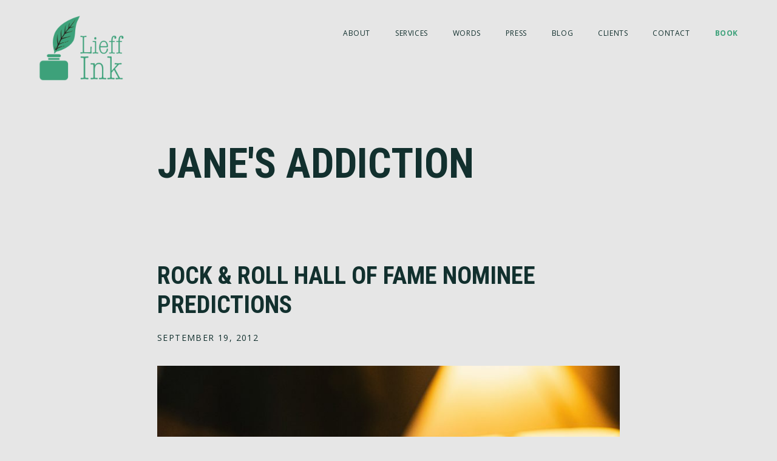

--- FILE ---
content_type: text/html; charset=utf-8
request_url: https://www.google.com/recaptcha/api2/anchor?ar=1&k=6LfzbN4UAAAAAFcB0ba3WTvmvBkUHzRmYhe8LQZ1&co=aHR0cHM6Ly9sYXVyYWxpZWZmLmNvbTo0NDM.&hl=en&v=PoyoqOPhxBO7pBk68S4YbpHZ&theme=light&size=normal&anchor-ms=20000&execute-ms=30000&cb=wh3yfutv5t4h
body_size: 49644
content:
<!DOCTYPE HTML><html dir="ltr" lang="en"><head><meta http-equiv="Content-Type" content="text/html; charset=UTF-8">
<meta http-equiv="X-UA-Compatible" content="IE=edge">
<title>reCAPTCHA</title>
<style type="text/css">
/* cyrillic-ext */
@font-face {
  font-family: 'Roboto';
  font-style: normal;
  font-weight: 400;
  font-stretch: 100%;
  src: url(//fonts.gstatic.com/s/roboto/v48/KFO7CnqEu92Fr1ME7kSn66aGLdTylUAMa3GUBHMdazTgWw.woff2) format('woff2');
  unicode-range: U+0460-052F, U+1C80-1C8A, U+20B4, U+2DE0-2DFF, U+A640-A69F, U+FE2E-FE2F;
}
/* cyrillic */
@font-face {
  font-family: 'Roboto';
  font-style: normal;
  font-weight: 400;
  font-stretch: 100%;
  src: url(//fonts.gstatic.com/s/roboto/v48/KFO7CnqEu92Fr1ME7kSn66aGLdTylUAMa3iUBHMdazTgWw.woff2) format('woff2');
  unicode-range: U+0301, U+0400-045F, U+0490-0491, U+04B0-04B1, U+2116;
}
/* greek-ext */
@font-face {
  font-family: 'Roboto';
  font-style: normal;
  font-weight: 400;
  font-stretch: 100%;
  src: url(//fonts.gstatic.com/s/roboto/v48/KFO7CnqEu92Fr1ME7kSn66aGLdTylUAMa3CUBHMdazTgWw.woff2) format('woff2');
  unicode-range: U+1F00-1FFF;
}
/* greek */
@font-face {
  font-family: 'Roboto';
  font-style: normal;
  font-weight: 400;
  font-stretch: 100%;
  src: url(//fonts.gstatic.com/s/roboto/v48/KFO7CnqEu92Fr1ME7kSn66aGLdTylUAMa3-UBHMdazTgWw.woff2) format('woff2');
  unicode-range: U+0370-0377, U+037A-037F, U+0384-038A, U+038C, U+038E-03A1, U+03A3-03FF;
}
/* math */
@font-face {
  font-family: 'Roboto';
  font-style: normal;
  font-weight: 400;
  font-stretch: 100%;
  src: url(//fonts.gstatic.com/s/roboto/v48/KFO7CnqEu92Fr1ME7kSn66aGLdTylUAMawCUBHMdazTgWw.woff2) format('woff2');
  unicode-range: U+0302-0303, U+0305, U+0307-0308, U+0310, U+0312, U+0315, U+031A, U+0326-0327, U+032C, U+032F-0330, U+0332-0333, U+0338, U+033A, U+0346, U+034D, U+0391-03A1, U+03A3-03A9, U+03B1-03C9, U+03D1, U+03D5-03D6, U+03F0-03F1, U+03F4-03F5, U+2016-2017, U+2034-2038, U+203C, U+2040, U+2043, U+2047, U+2050, U+2057, U+205F, U+2070-2071, U+2074-208E, U+2090-209C, U+20D0-20DC, U+20E1, U+20E5-20EF, U+2100-2112, U+2114-2115, U+2117-2121, U+2123-214F, U+2190, U+2192, U+2194-21AE, U+21B0-21E5, U+21F1-21F2, U+21F4-2211, U+2213-2214, U+2216-22FF, U+2308-230B, U+2310, U+2319, U+231C-2321, U+2336-237A, U+237C, U+2395, U+239B-23B7, U+23D0, U+23DC-23E1, U+2474-2475, U+25AF, U+25B3, U+25B7, U+25BD, U+25C1, U+25CA, U+25CC, U+25FB, U+266D-266F, U+27C0-27FF, U+2900-2AFF, U+2B0E-2B11, U+2B30-2B4C, U+2BFE, U+3030, U+FF5B, U+FF5D, U+1D400-1D7FF, U+1EE00-1EEFF;
}
/* symbols */
@font-face {
  font-family: 'Roboto';
  font-style: normal;
  font-weight: 400;
  font-stretch: 100%;
  src: url(//fonts.gstatic.com/s/roboto/v48/KFO7CnqEu92Fr1ME7kSn66aGLdTylUAMaxKUBHMdazTgWw.woff2) format('woff2');
  unicode-range: U+0001-000C, U+000E-001F, U+007F-009F, U+20DD-20E0, U+20E2-20E4, U+2150-218F, U+2190, U+2192, U+2194-2199, U+21AF, U+21E6-21F0, U+21F3, U+2218-2219, U+2299, U+22C4-22C6, U+2300-243F, U+2440-244A, U+2460-24FF, U+25A0-27BF, U+2800-28FF, U+2921-2922, U+2981, U+29BF, U+29EB, U+2B00-2BFF, U+4DC0-4DFF, U+FFF9-FFFB, U+10140-1018E, U+10190-1019C, U+101A0, U+101D0-101FD, U+102E0-102FB, U+10E60-10E7E, U+1D2C0-1D2D3, U+1D2E0-1D37F, U+1F000-1F0FF, U+1F100-1F1AD, U+1F1E6-1F1FF, U+1F30D-1F30F, U+1F315, U+1F31C, U+1F31E, U+1F320-1F32C, U+1F336, U+1F378, U+1F37D, U+1F382, U+1F393-1F39F, U+1F3A7-1F3A8, U+1F3AC-1F3AF, U+1F3C2, U+1F3C4-1F3C6, U+1F3CA-1F3CE, U+1F3D4-1F3E0, U+1F3ED, U+1F3F1-1F3F3, U+1F3F5-1F3F7, U+1F408, U+1F415, U+1F41F, U+1F426, U+1F43F, U+1F441-1F442, U+1F444, U+1F446-1F449, U+1F44C-1F44E, U+1F453, U+1F46A, U+1F47D, U+1F4A3, U+1F4B0, U+1F4B3, U+1F4B9, U+1F4BB, U+1F4BF, U+1F4C8-1F4CB, U+1F4D6, U+1F4DA, U+1F4DF, U+1F4E3-1F4E6, U+1F4EA-1F4ED, U+1F4F7, U+1F4F9-1F4FB, U+1F4FD-1F4FE, U+1F503, U+1F507-1F50B, U+1F50D, U+1F512-1F513, U+1F53E-1F54A, U+1F54F-1F5FA, U+1F610, U+1F650-1F67F, U+1F687, U+1F68D, U+1F691, U+1F694, U+1F698, U+1F6AD, U+1F6B2, U+1F6B9-1F6BA, U+1F6BC, U+1F6C6-1F6CF, U+1F6D3-1F6D7, U+1F6E0-1F6EA, U+1F6F0-1F6F3, U+1F6F7-1F6FC, U+1F700-1F7FF, U+1F800-1F80B, U+1F810-1F847, U+1F850-1F859, U+1F860-1F887, U+1F890-1F8AD, U+1F8B0-1F8BB, U+1F8C0-1F8C1, U+1F900-1F90B, U+1F93B, U+1F946, U+1F984, U+1F996, U+1F9E9, U+1FA00-1FA6F, U+1FA70-1FA7C, U+1FA80-1FA89, U+1FA8F-1FAC6, U+1FACE-1FADC, U+1FADF-1FAE9, U+1FAF0-1FAF8, U+1FB00-1FBFF;
}
/* vietnamese */
@font-face {
  font-family: 'Roboto';
  font-style: normal;
  font-weight: 400;
  font-stretch: 100%;
  src: url(//fonts.gstatic.com/s/roboto/v48/KFO7CnqEu92Fr1ME7kSn66aGLdTylUAMa3OUBHMdazTgWw.woff2) format('woff2');
  unicode-range: U+0102-0103, U+0110-0111, U+0128-0129, U+0168-0169, U+01A0-01A1, U+01AF-01B0, U+0300-0301, U+0303-0304, U+0308-0309, U+0323, U+0329, U+1EA0-1EF9, U+20AB;
}
/* latin-ext */
@font-face {
  font-family: 'Roboto';
  font-style: normal;
  font-weight: 400;
  font-stretch: 100%;
  src: url(//fonts.gstatic.com/s/roboto/v48/KFO7CnqEu92Fr1ME7kSn66aGLdTylUAMa3KUBHMdazTgWw.woff2) format('woff2');
  unicode-range: U+0100-02BA, U+02BD-02C5, U+02C7-02CC, U+02CE-02D7, U+02DD-02FF, U+0304, U+0308, U+0329, U+1D00-1DBF, U+1E00-1E9F, U+1EF2-1EFF, U+2020, U+20A0-20AB, U+20AD-20C0, U+2113, U+2C60-2C7F, U+A720-A7FF;
}
/* latin */
@font-face {
  font-family: 'Roboto';
  font-style: normal;
  font-weight: 400;
  font-stretch: 100%;
  src: url(//fonts.gstatic.com/s/roboto/v48/KFO7CnqEu92Fr1ME7kSn66aGLdTylUAMa3yUBHMdazQ.woff2) format('woff2');
  unicode-range: U+0000-00FF, U+0131, U+0152-0153, U+02BB-02BC, U+02C6, U+02DA, U+02DC, U+0304, U+0308, U+0329, U+2000-206F, U+20AC, U+2122, U+2191, U+2193, U+2212, U+2215, U+FEFF, U+FFFD;
}
/* cyrillic-ext */
@font-face {
  font-family: 'Roboto';
  font-style: normal;
  font-weight: 500;
  font-stretch: 100%;
  src: url(//fonts.gstatic.com/s/roboto/v48/KFO7CnqEu92Fr1ME7kSn66aGLdTylUAMa3GUBHMdazTgWw.woff2) format('woff2');
  unicode-range: U+0460-052F, U+1C80-1C8A, U+20B4, U+2DE0-2DFF, U+A640-A69F, U+FE2E-FE2F;
}
/* cyrillic */
@font-face {
  font-family: 'Roboto';
  font-style: normal;
  font-weight: 500;
  font-stretch: 100%;
  src: url(//fonts.gstatic.com/s/roboto/v48/KFO7CnqEu92Fr1ME7kSn66aGLdTylUAMa3iUBHMdazTgWw.woff2) format('woff2');
  unicode-range: U+0301, U+0400-045F, U+0490-0491, U+04B0-04B1, U+2116;
}
/* greek-ext */
@font-face {
  font-family: 'Roboto';
  font-style: normal;
  font-weight: 500;
  font-stretch: 100%;
  src: url(//fonts.gstatic.com/s/roboto/v48/KFO7CnqEu92Fr1ME7kSn66aGLdTylUAMa3CUBHMdazTgWw.woff2) format('woff2');
  unicode-range: U+1F00-1FFF;
}
/* greek */
@font-face {
  font-family: 'Roboto';
  font-style: normal;
  font-weight: 500;
  font-stretch: 100%;
  src: url(//fonts.gstatic.com/s/roboto/v48/KFO7CnqEu92Fr1ME7kSn66aGLdTylUAMa3-UBHMdazTgWw.woff2) format('woff2');
  unicode-range: U+0370-0377, U+037A-037F, U+0384-038A, U+038C, U+038E-03A1, U+03A3-03FF;
}
/* math */
@font-face {
  font-family: 'Roboto';
  font-style: normal;
  font-weight: 500;
  font-stretch: 100%;
  src: url(//fonts.gstatic.com/s/roboto/v48/KFO7CnqEu92Fr1ME7kSn66aGLdTylUAMawCUBHMdazTgWw.woff2) format('woff2');
  unicode-range: U+0302-0303, U+0305, U+0307-0308, U+0310, U+0312, U+0315, U+031A, U+0326-0327, U+032C, U+032F-0330, U+0332-0333, U+0338, U+033A, U+0346, U+034D, U+0391-03A1, U+03A3-03A9, U+03B1-03C9, U+03D1, U+03D5-03D6, U+03F0-03F1, U+03F4-03F5, U+2016-2017, U+2034-2038, U+203C, U+2040, U+2043, U+2047, U+2050, U+2057, U+205F, U+2070-2071, U+2074-208E, U+2090-209C, U+20D0-20DC, U+20E1, U+20E5-20EF, U+2100-2112, U+2114-2115, U+2117-2121, U+2123-214F, U+2190, U+2192, U+2194-21AE, U+21B0-21E5, U+21F1-21F2, U+21F4-2211, U+2213-2214, U+2216-22FF, U+2308-230B, U+2310, U+2319, U+231C-2321, U+2336-237A, U+237C, U+2395, U+239B-23B7, U+23D0, U+23DC-23E1, U+2474-2475, U+25AF, U+25B3, U+25B7, U+25BD, U+25C1, U+25CA, U+25CC, U+25FB, U+266D-266F, U+27C0-27FF, U+2900-2AFF, U+2B0E-2B11, U+2B30-2B4C, U+2BFE, U+3030, U+FF5B, U+FF5D, U+1D400-1D7FF, U+1EE00-1EEFF;
}
/* symbols */
@font-face {
  font-family: 'Roboto';
  font-style: normal;
  font-weight: 500;
  font-stretch: 100%;
  src: url(//fonts.gstatic.com/s/roboto/v48/KFO7CnqEu92Fr1ME7kSn66aGLdTylUAMaxKUBHMdazTgWw.woff2) format('woff2');
  unicode-range: U+0001-000C, U+000E-001F, U+007F-009F, U+20DD-20E0, U+20E2-20E4, U+2150-218F, U+2190, U+2192, U+2194-2199, U+21AF, U+21E6-21F0, U+21F3, U+2218-2219, U+2299, U+22C4-22C6, U+2300-243F, U+2440-244A, U+2460-24FF, U+25A0-27BF, U+2800-28FF, U+2921-2922, U+2981, U+29BF, U+29EB, U+2B00-2BFF, U+4DC0-4DFF, U+FFF9-FFFB, U+10140-1018E, U+10190-1019C, U+101A0, U+101D0-101FD, U+102E0-102FB, U+10E60-10E7E, U+1D2C0-1D2D3, U+1D2E0-1D37F, U+1F000-1F0FF, U+1F100-1F1AD, U+1F1E6-1F1FF, U+1F30D-1F30F, U+1F315, U+1F31C, U+1F31E, U+1F320-1F32C, U+1F336, U+1F378, U+1F37D, U+1F382, U+1F393-1F39F, U+1F3A7-1F3A8, U+1F3AC-1F3AF, U+1F3C2, U+1F3C4-1F3C6, U+1F3CA-1F3CE, U+1F3D4-1F3E0, U+1F3ED, U+1F3F1-1F3F3, U+1F3F5-1F3F7, U+1F408, U+1F415, U+1F41F, U+1F426, U+1F43F, U+1F441-1F442, U+1F444, U+1F446-1F449, U+1F44C-1F44E, U+1F453, U+1F46A, U+1F47D, U+1F4A3, U+1F4B0, U+1F4B3, U+1F4B9, U+1F4BB, U+1F4BF, U+1F4C8-1F4CB, U+1F4D6, U+1F4DA, U+1F4DF, U+1F4E3-1F4E6, U+1F4EA-1F4ED, U+1F4F7, U+1F4F9-1F4FB, U+1F4FD-1F4FE, U+1F503, U+1F507-1F50B, U+1F50D, U+1F512-1F513, U+1F53E-1F54A, U+1F54F-1F5FA, U+1F610, U+1F650-1F67F, U+1F687, U+1F68D, U+1F691, U+1F694, U+1F698, U+1F6AD, U+1F6B2, U+1F6B9-1F6BA, U+1F6BC, U+1F6C6-1F6CF, U+1F6D3-1F6D7, U+1F6E0-1F6EA, U+1F6F0-1F6F3, U+1F6F7-1F6FC, U+1F700-1F7FF, U+1F800-1F80B, U+1F810-1F847, U+1F850-1F859, U+1F860-1F887, U+1F890-1F8AD, U+1F8B0-1F8BB, U+1F8C0-1F8C1, U+1F900-1F90B, U+1F93B, U+1F946, U+1F984, U+1F996, U+1F9E9, U+1FA00-1FA6F, U+1FA70-1FA7C, U+1FA80-1FA89, U+1FA8F-1FAC6, U+1FACE-1FADC, U+1FADF-1FAE9, U+1FAF0-1FAF8, U+1FB00-1FBFF;
}
/* vietnamese */
@font-face {
  font-family: 'Roboto';
  font-style: normal;
  font-weight: 500;
  font-stretch: 100%;
  src: url(//fonts.gstatic.com/s/roboto/v48/KFO7CnqEu92Fr1ME7kSn66aGLdTylUAMa3OUBHMdazTgWw.woff2) format('woff2');
  unicode-range: U+0102-0103, U+0110-0111, U+0128-0129, U+0168-0169, U+01A0-01A1, U+01AF-01B0, U+0300-0301, U+0303-0304, U+0308-0309, U+0323, U+0329, U+1EA0-1EF9, U+20AB;
}
/* latin-ext */
@font-face {
  font-family: 'Roboto';
  font-style: normal;
  font-weight: 500;
  font-stretch: 100%;
  src: url(//fonts.gstatic.com/s/roboto/v48/KFO7CnqEu92Fr1ME7kSn66aGLdTylUAMa3KUBHMdazTgWw.woff2) format('woff2');
  unicode-range: U+0100-02BA, U+02BD-02C5, U+02C7-02CC, U+02CE-02D7, U+02DD-02FF, U+0304, U+0308, U+0329, U+1D00-1DBF, U+1E00-1E9F, U+1EF2-1EFF, U+2020, U+20A0-20AB, U+20AD-20C0, U+2113, U+2C60-2C7F, U+A720-A7FF;
}
/* latin */
@font-face {
  font-family: 'Roboto';
  font-style: normal;
  font-weight: 500;
  font-stretch: 100%;
  src: url(//fonts.gstatic.com/s/roboto/v48/KFO7CnqEu92Fr1ME7kSn66aGLdTylUAMa3yUBHMdazQ.woff2) format('woff2');
  unicode-range: U+0000-00FF, U+0131, U+0152-0153, U+02BB-02BC, U+02C6, U+02DA, U+02DC, U+0304, U+0308, U+0329, U+2000-206F, U+20AC, U+2122, U+2191, U+2193, U+2212, U+2215, U+FEFF, U+FFFD;
}
/* cyrillic-ext */
@font-face {
  font-family: 'Roboto';
  font-style: normal;
  font-weight: 900;
  font-stretch: 100%;
  src: url(//fonts.gstatic.com/s/roboto/v48/KFO7CnqEu92Fr1ME7kSn66aGLdTylUAMa3GUBHMdazTgWw.woff2) format('woff2');
  unicode-range: U+0460-052F, U+1C80-1C8A, U+20B4, U+2DE0-2DFF, U+A640-A69F, U+FE2E-FE2F;
}
/* cyrillic */
@font-face {
  font-family: 'Roboto';
  font-style: normal;
  font-weight: 900;
  font-stretch: 100%;
  src: url(//fonts.gstatic.com/s/roboto/v48/KFO7CnqEu92Fr1ME7kSn66aGLdTylUAMa3iUBHMdazTgWw.woff2) format('woff2');
  unicode-range: U+0301, U+0400-045F, U+0490-0491, U+04B0-04B1, U+2116;
}
/* greek-ext */
@font-face {
  font-family: 'Roboto';
  font-style: normal;
  font-weight: 900;
  font-stretch: 100%;
  src: url(//fonts.gstatic.com/s/roboto/v48/KFO7CnqEu92Fr1ME7kSn66aGLdTylUAMa3CUBHMdazTgWw.woff2) format('woff2');
  unicode-range: U+1F00-1FFF;
}
/* greek */
@font-face {
  font-family: 'Roboto';
  font-style: normal;
  font-weight: 900;
  font-stretch: 100%;
  src: url(//fonts.gstatic.com/s/roboto/v48/KFO7CnqEu92Fr1ME7kSn66aGLdTylUAMa3-UBHMdazTgWw.woff2) format('woff2');
  unicode-range: U+0370-0377, U+037A-037F, U+0384-038A, U+038C, U+038E-03A1, U+03A3-03FF;
}
/* math */
@font-face {
  font-family: 'Roboto';
  font-style: normal;
  font-weight: 900;
  font-stretch: 100%;
  src: url(//fonts.gstatic.com/s/roboto/v48/KFO7CnqEu92Fr1ME7kSn66aGLdTylUAMawCUBHMdazTgWw.woff2) format('woff2');
  unicode-range: U+0302-0303, U+0305, U+0307-0308, U+0310, U+0312, U+0315, U+031A, U+0326-0327, U+032C, U+032F-0330, U+0332-0333, U+0338, U+033A, U+0346, U+034D, U+0391-03A1, U+03A3-03A9, U+03B1-03C9, U+03D1, U+03D5-03D6, U+03F0-03F1, U+03F4-03F5, U+2016-2017, U+2034-2038, U+203C, U+2040, U+2043, U+2047, U+2050, U+2057, U+205F, U+2070-2071, U+2074-208E, U+2090-209C, U+20D0-20DC, U+20E1, U+20E5-20EF, U+2100-2112, U+2114-2115, U+2117-2121, U+2123-214F, U+2190, U+2192, U+2194-21AE, U+21B0-21E5, U+21F1-21F2, U+21F4-2211, U+2213-2214, U+2216-22FF, U+2308-230B, U+2310, U+2319, U+231C-2321, U+2336-237A, U+237C, U+2395, U+239B-23B7, U+23D0, U+23DC-23E1, U+2474-2475, U+25AF, U+25B3, U+25B7, U+25BD, U+25C1, U+25CA, U+25CC, U+25FB, U+266D-266F, U+27C0-27FF, U+2900-2AFF, U+2B0E-2B11, U+2B30-2B4C, U+2BFE, U+3030, U+FF5B, U+FF5D, U+1D400-1D7FF, U+1EE00-1EEFF;
}
/* symbols */
@font-face {
  font-family: 'Roboto';
  font-style: normal;
  font-weight: 900;
  font-stretch: 100%;
  src: url(//fonts.gstatic.com/s/roboto/v48/KFO7CnqEu92Fr1ME7kSn66aGLdTylUAMaxKUBHMdazTgWw.woff2) format('woff2');
  unicode-range: U+0001-000C, U+000E-001F, U+007F-009F, U+20DD-20E0, U+20E2-20E4, U+2150-218F, U+2190, U+2192, U+2194-2199, U+21AF, U+21E6-21F0, U+21F3, U+2218-2219, U+2299, U+22C4-22C6, U+2300-243F, U+2440-244A, U+2460-24FF, U+25A0-27BF, U+2800-28FF, U+2921-2922, U+2981, U+29BF, U+29EB, U+2B00-2BFF, U+4DC0-4DFF, U+FFF9-FFFB, U+10140-1018E, U+10190-1019C, U+101A0, U+101D0-101FD, U+102E0-102FB, U+10E60-10E7E, U+1D2C0-1D2D3, U+1D2E0-1D37F, U+1F000-1F0FF, U+1F100-1F1AD, U+1F1E6-1F1FF, U+1F30D-1F30F, U+1F315, U+1F31C, U+1F31E, U+1F320-1F32C, U+1F336, U+1F378, U+1F37D, U+1F382, U+1F393-1F39F, U+1F3A7-1F3A8, U+1F3AC-1F3AF, U+1F3C2, U+1F3C4-1F3C6, U+1F3CA-1F3CE, U+1F3D4-1F3E0, U+1F3ED, U+1F3F1-1F3F3, U+1F3F5-1F3F7, U+1F408, U+1F415, U+1F41F, U+1F426, U+1F43F, U+1F441-1F442, U+1F444, U+1F446-1F449, U+1F44C-1F44E, U+1F453, U+1F46A, U+1F47D, U+1F4A3, U+1F4B0, U+1F4B3, U+1F4B9, U+1F4BB, U+1F4BF, U+1F4C8-1F4CB, U+1F4D6, U+1F4DA, U+1F4DF, U+1F4E3-1F4E6, U+1F4EA-1F4ED, U+1F4F7, U+1F4F9-1F4FB, U+1F4FD-1F4FE, U+1F503, U+1F507-1F50B, U+1F50D, U+1F512-1F513, U+1F53E-1F54A, U+1F54F-1F5FA, U+1F610, U+1F650-1F67F, U+1F687, U+1F68D, U+1F691, U+1F694, U+1F698, U+1F6AD, U+1F6B2, U+1F6B9-1F6BA, U+1F6BC, U+1F6C6-1F6CF, U+1F6D3-1F6D7, U+1F6E0-1F6EA, U+1F6F0-1F6F3, U+1F6F7-1F6FC, U+1F700-1F7FF, U+1F800-1F80B, U+1F810-1F847, U+1F850-1F859, U+1F860-1F887, U+1F890-1F8AD, U+1F8B0-1F8BB, U+1F8C0-1F8C1, U+1F900-1F90B, U+1F93B, U+1F946, U+1F984, U+1F996, U+1F9E9, U+1FA00-1FA6F, U+1FA70-1FA7C, U+1FA80-1FA89, U+1FA8F-1FAC6, U+1FACE-1FADC, U+1FADF-1FAE9, U+1FAF0-1FAF8, U+1FB00-1FBFF;
}
/* vietnamese */
@font-face {
  font-family: 'Roboto';
  font-style: normal;
  font-weight: 900;
  font-stretch: 100%;
  src: url(//fonts.gstatic.com/s/roboto/v48/KFO7CnqEu92Fr1ME7kSn66aGLdTylUAMa3OUBHMdazTgWw.woff2) format('woff2');
  unicode-range: U+0102-0103, U+0110-0111, U+0128-0129, U+0168-0169, U+01A0-01A1, U+01AF-01B0, U+0300-0301, U+0303-0304, U+0308-0309, U+0323, U+0329, U+1EA0-1EF9, U+20AB;
}
/* latin-ext */
@font-face {
  font-family: 'Roboto';
  font-style: normal;
  font-weight: 900;
  font-stretch: 100%;
  src: url(//fonts.gstatic.com/s/roboto/v48/KFO7CnqEu92Fr1ME7kSn66aGLdTylUAMa3KUBHMdazTgWw.woff2) format('woff2');
  unicode-range: U+0100-02BA, U+02BD-02C5, U+02C7-02CC, U+02CE-02D7, U+02DD-02FF, U+0304, U+0308, U+0329, U+1D00-1DBF, U+1E00-1E9F, U+1EF2-1EFF, U+2020, U+20A0-20AB, U+20AD-20C0, U+2113, U+2C60-2C7F, U+A720-A7FF;
}
/* latin */
@font-face {
  font-family: 'Roboto';
  font-style: normal;
  font-weight: 900;
  font-stretch: 100%;
  src: url(//fonts.gstatic.com/s/roboto/v48/KFO7CnqEu92Fr1ME7kSn66aGLdTylUAMa3yUBHMdazQ.woff2) format('woff2');
  unicode-range: U+0000-00FF, U+0131, U+0152-0153, U+02BB-02BC, U+02C6, U+02DA, U+02DC, U+0304, U+0308, U+0329, U+2000-206F, U+20AC, U+2122, U+2191, U+2193, U+2212, U+2215, U+FEFF, U+FFFD;
}

</style>
<link rel="stylesheet" type="text/css" href="https://www.gstatic.com/recaptcha/releases/PoyoqOPhxBO7pBk68S4YbpHZ/styles__ltr.css">
<script nonce="t4KSZNk7yuniJvntytO-Wg" type="text/javascript">window['__recaptcha_api'] = 'https://www.google.com/recaptcha/api2/';</script>
<script type="text/javascript" src="https://www.gstatic.com/recaptcha/releases/PoyoqOPhxBO7pBk68S4YbpHZ/recaptcha__en.js" nonce="t4KSZNk7yuniJvntytO-Wg">
      
    </script></head>
<body><div id="rc-anchor-alert" class="rc-anchor-alert"></div>
<input type="hidden" id="recaptcha-token" value="[base64]">
<script type="text/javascript" nonce="t4KSZNk7yuniJvntytO-Wg">
      recaptcha.anchor.Main.init("[\x22ainput\x22,[\x22bgdata\x22,\x22\x22,\[base64]/[base64]/[base64]/[base64]/cjw8ejpyPj4+eil9Y2F0Y2gobCl7dGhyb3cgbDt9fSxIPWZ1bmN0aW9uKHcsdCx6KXtpZih3PT0xOTR8fHc9PTIwOCl0LnZbd10/dC52W3ddLmNvbmNhdCh6KTp0LnZbd109b2Yoeix0KTtlbHNle2lmKHQuYkImJnchPTMxNylyZXR1cm47dz09NjZ8fHc9PTEyMnx8dz09NDcwfHx3PT00NHx8dz09NDE2fHx3PT0zOTd8fHc9PTQyMXx8dz09Njh8fHc9PTcwfHx3PT0xODQ/[base64]/[base64]/[base64]/bmV3IGRbVl0oSlswXSk6cD09Mj9uZXcgZFtWXShKWzBdLEpbMV0pOnA9PTM/bmV3IGRbVl0oSlswXSxKWzFdLEpbMl0pOnA9PTQ/[base64]/[base64]/[base64]/[base64]\x22,\[base64]\\u003d\x22,\x22wrhcw7LDo8KYI8KhT8KEVw7DisKLw7AUAXvCvMOQEFXDmybDpVXCp2wBTSHCtwTDuFNNKmt3V8OMUcOvw5J4AWvCuwt9CcKifhpawrsXw4rDnsK4IsKewojCssKPw7VGw7hKHcKMN2/DicOCUcO3w6TDuwnChcO2wr0iCsOVLirCgsOIIHhwL8O8w7rCiTnDucOEFGIywofDqlfCpcOIwqzDgsOfYQbDucK9wqDCrE3CukIMw4DDm8K3wqoww5MKwrzCgsKZwqbDvVLDmsKNwonDoFhlwrhZw681w4nDjcK7XsKRw6s6PMOcbcKeTB/[base64]/TTxmVVVLwpMmw5bDjsKuG8K+wpbDgH/CiMOCJMOhw5VHw4E6w6Q2fHhKeAvDgR1ycsKlwotMZgzDoMOzcntsw61xdsOYDMOkVBc6w6MYBsOCw4bCp8KMaR/CtsOrFHwHw6U0UwZ0QsKuwqPCuFRzD8OSw6jCvMKQwo/[base64]/[base64]/DoEVrNcKQSlbCoMKRwqk/RTHDpjfCpQpUwrHDgcKEacOHw7ppw7rCisKLI2ogFMOnw7bCusKFRcOLZx/DrVU1S8Kqw5/Cng1rw64iwrQ6R0PDqsOYRB3Dqk5iecOtw71ZQ2LCjnrDucKRw5jDjjnCnsKGw6RjworDvSI0LmMRFnpMw4cRw4HCvhDCrRTDuXZuw5tzKHBSIgjDnsOCOcOEw5Y+OVd/Ty3DscKYWE99SGQXYcKTRcKQBTFSYSDCkMOYXcO+OmpAYjdIRTY0wpvDrR1HEsKJwqzCpwHCkQtHw7I/woE/MGo6w4HCrFLCiWDCgMKVw6pww4QZSsOvw4EdwonCicKFAnvDs8OdacKPFsKRw6DDlcOZw5LCh33DljAVKzLCpxpXBkrCksO4w7ocwrfDncKXwpbDpyQWwp4oGmbCsC8pwpHDjy/Di24tw77DhV7CnDHCssKLw5QzUsO3HcKjw7jDgMKOfTsMw7bDoMOyMEkZVMKBXQzDmAo8w4fCtmd0WcOvwphZKTLDplRPw6rCiMKVw4YSw658wpjDi8OIwpZUJWDCnidNwr1Aw6XCrMOwWMKOw5/DvsOvEis1w7QQLMKWNgrDkUFfSnnCrcKNb0XDlMKRw4XDgQ0HwpvDv8Kcwo4uw73CrMOhw4fCmsKoHMKPUXlsYcOqwoElY2LDpsOmw4fCvhnDkMOiw7jCnMK/VmJ5TSvCiCTCs8KCBX3DoATDqxvDnsODw54GwoFuw43CiMK1wr/DhMKYIUfDvsKxwo5fRjNqwpwINsKmMcOUBsKpwpB+wpLDgsOfw5poV8KAw6PDiH4qwoXDgcKPB8KowrBoKsO/acOPI8KrZMKMw6LCrW/CtcKSb8KqAADDrgHDhQgOwodnwp3DjU/CoiDDtcKqDsOoVUvDu8KkCsKVU8OyCALCm8OTw6LDskRTDMOZCMKuw6LDkj3CkcOdw47CkcK/[base64]/[base64]/w60gTMKQDirCosOQDSPChsKIwo7CvWHCj8OeIXpIPMOWw5TDkUMOw7HCpMOoRsOHw7d4LsKDYEPCg8KAwpfCiybChhofwoMtS1QUwq7DvBZow6lWw77CrsKpwrnCrMOeP1llwr9/[base64]/H8K8BMKQwpLCt3YiCQwRw45Mb1jDvwjDkHQQwrDDhl5yVsOrw5rClcORwq1kw4fCpUhGHMKjesKxwoFyw5LDksOcwojCvcKVw7zCn8OhbE3Csjl2fcKzCFBnScOpZ8K7wqrCmcOFVSXCjnXDtRzCkDRzwqtawowVP8O+w6vDq0o/ZX5dw4IzYARBwovCpGBnw694w613wr5/AMO9YzYTwo/[base64]/CsXBawozCnXsFZHtYD8KvwqAcw6kAwr99JW7CqAIqwpBzOU3CvCbDix/DqMOBw7fCnTN3W8OkwpbClcOcJUFBTwIywpAkd8KjwrHCv1whw5RReEofw6t/wp3Cpj8bPzwSw4odQcOYXMObwp3Dh8KIwqRfw6fDgSbDgcOWwq07GsK3wqhUw6dzOVBRw44Ic8KrNR/Ds8OQPcOUY8K+EsObPsOVdSHCvsOuMsOrw70dEyEowrPCshnDvT/Do8OiBX/[base64]/[base64]/wo9uwoVGZsKoFADCj35zAcOCw5AoQVdMwoJSb8Kxw65rwpHCkMK/[base64]/[base64]/BMOGMQVcwr3DqMOgw6nDng5dZcOpBMOXw416ZsONLH95wookV8Olw7sMw4cTwqXDtVg3w7jCgsKDw5DCkcK3LnwuDsO3KBbDqjLDoixowoHCkMKDwoPDjzjDrMKbKRDDhMKAwqPCt8O1bzjCvF/ChXYcwqXDlMKfJsKidcK+w6x+wr/DqcOrwoQow7HCqsKAw7TCvB3Dv0tnT8OwwpoJAlvCpsKqw6LCpMOEwqzCu1fCj8Kbw7rCuw3DucKQw43CvMKbw49aFyNvFMOLwpozwrN4CMOGKDFnRcKnWFjDv8KWcsOTw6LCpXjCvTFfGzh5wpvCjTcZXHzCksKKCB/DkcOFw6tUOlbCpSDCjsOBw5Yawr/DsMOVZA/DpMOew7wpaMKCwqrDoMK6NBsuC1/[base64]/DnsKTAcK7wqjDlMKXw4IKwpJePUhtwqE/P0vCo1bDnsOhNH7CiG7Dg01EKcORwrfDpXw7wovCkcKyD3x/wr3DhMKQecKvFy7CiAXCsElRwoJfU27CpMOnw4tOZEzDikHDjsO2Ox/[base64]/DjsOew4ECG1BWw6vDscOxw4BXJBhSw6vCpWDCocKicMKowrnCngZxw5R7w4Adw7jCqsKCw74BTEDDum/DnhHDhMKmbMKwwr0sw4jDo8OOBAXCqGDChjDCtl/CssOsQ8OhbMKcdlLDoMKDw7LCvMOTXMKMw53Du8Kje8KlBcKhCcKWw557ZsOoH8Kgw4DCs8KYwqYWwoxZwr0gw6waw77DpMK5w5bDj8K6YDwWFihgSXxUwqsIw6XDtMOHw5PCphDCsMO/[base64]/CnRvDncOyCjphw5UJwrdAwpPCgcOiD2UZb8KKw7TCvR7Dpz7Dh8KzwprDhnl/YCQgwpFywobCmWLDoEHCoyxwwq/Cg2jDskzDlxXCu8Ozw6gcw6FZLW/DgcKow5M4w6Y+TcKuw6LDvsO0w6jCui0EwpbCl8KgE8OtwrnDjMKGw5NMw5XDncKcw6oewqfCn8Ohw7o2w6rDpnAOwojCqcOSw5p/w4BWw61CEcK0YkvDvS3DpcKPwpcIw5HDlMO5SUjCl8K/wrfCixdGL8OAw7pNwrjCtMKEUcKxPR3DhnHCuV/DvzwVJcKFJgzCssKDw5J3wqYkM8KFwoTCpSfCrcOuKkLDrXM/BsK/[base64]/[base64]/U8KAGMKgRMOIwr0XZcOpD2giVMKDw7TCrMOXwr7Cp8KSw7fChsOHBW04LEPCqcOZC0hvVBocdQxEw7HCqMKkQlfCscO/bkzDhV4Xwoo0w53DtsKgw4NdL8OZwpE3AwTCmcOfw6RfAz/CnHF7w47DjsOqwrbCj2jDjH/DpMOEwrU0w4INWjQLw6DClQ/[base64]/[base64]/DnsOlwpklw5nCnVZnGsOvw50Lw7TCtBTDmDvDosOMw6LDmh7CssOmw4DDk2PDgcK6wqnCkMKOw6DDrE0PA8OPwp9Uw6rDpcOjWnbCj8O7WGbDuAbDnAUqw63DhzbDiV3Dh8K7O1rCgMK5w5ppe8KQHyE8IyzDng0xwq53UBjDn2DDm8OuwrILw4Edw6R/GMKAwq1jdsO6w60sdWUSw6bDrsK+AcOeaiI/wq5sQMKOwrN7Pg1Dw5nDhsOfw70xS1TCh8OaHcKDwr7CmMKPw4nDowPCqcKeOhvDtnXCpF/[base64]/[base64]/[base64]/[base64]/Cj0cpwp4panfDnsOSUsOAwqHCk3ciw6rCq8KJfD3DrlZ0w7dMD8KFUMOURBNoCMKrwoHDtsOcIQR6YA9hwobCuzHCvknDvMOocDYpGcOTHMO2wolccsOrw7bDpxvDlxDCqAnChkJ7w4FqbFZDw6LCsMOvbR3Dr8O2w5HCv3NTwowow4/DnzLCo8KSA8KMwq3DnMOcwoTCkGLDusOuwrBtFXrDksKEw5nDvDJLw7RjNgTDogVMa8OSw6LDvkR6w45yOHfDm8KPaSZQdmIKw7HCtsOwH2bDhDBbwp0qw7XCj8OlY8KNCMK4wr5Ow7dkb8K9wrjCkcO5TwDColfDrhMGw7jClSJ2BsK4Vi1VM1R/[base64]/w5XDjQ/[base64]/[base64]/Cr8KPwpzDvjYPcsO6woQ6anZ0w6dLw4QLPsKhc8OVw4zCqwFqRsKSVT3CjkUvwrBGf3jDpsK0w40Tw7TCicKTAgQ5wrRjKgJpwoIBJsKbwpdBTMO4wrPCt3tUwpPDgsOrw5cEJBJjFsKaTh9Yw4JmJMKVworCn8KQw7FJwojDuWw2wrBgwrB/Vj5WE8OJDk3Dgy3Cj8OJw5gHw5Rtw5J/c3d6RsK8IQLCm8KRZ8OreUB5TSnDskpZwqDDoW4AHsKpw784wpxzw4MawrVoQVl8L8OzZ8Onw6Zaw7l2w5LDpsOgNcOXwpYdGk0rFcKYw6ctIDQUUgARwpDDj8O9EcKSC8KaFjLCpH/Cs8KbXMOXB195wqjCqsOWWMKjwqozY8OAf27ClMKdw63CqWTDpj4Aw53CocOow50cf01EO8K/CTfCqELCkkcGw47CkMOtw7TCoB/DuRgCLR9EG8KXw6oCQ8KcwrhCwrRrG8K5woHDsMOdw5wYw4/CvyASEDPChMK7w4RhX8O8w7LCgcKxwq/CkwgVwqReaBM1XFgEw7tOwrREwolBJMKATMOtw6rDuBtMY8OVwpjDjcOhEwJcw5vCkg3CsWnDqjHCn8KzVA5PEcOSU8Oxw6Rnw7jDg1jCscOiw5LCsMOWw4sSVzBcNcOnfiPCj8OLND4rw5k6wqjCr8O7w7nCvcO/wrHChypnw43Co8K/wp5+wofDmxxUwpfDtsKzw69owoocLcKvE8Ogw4PDo2xeHgVXwpHDlsK7wrbCvn3CpVnDtQTCqnXCiTTDvE0awpoSWiPChcOfw4bClsKCwqN7Ax3CqMKcw4/Dl2x9AMOdw6DCkT5cwr1VQ3AJwoRgCGvDm3EVw4sICnxlwoLCh3Q+wqoBMcK3bBbDhVbChsO1w5nDuMKbecKdwrAmwpnCm8K6wqg8BcOjwrDCmsK5JMKpXTfDlsOLHy3DsmRGAcKmwrfCmsOiScKjT8KQwozDmWTDuhTDqgHCngHCgcKFMTULwpVNw6/DusKPCVrDjETCvhQGw5zCssKTEsKZwrwbw7t7wqnCm8OKUcOPCF7CicK/[base64]/CpW/DjHrDpMKIUMOYw48JFsOVw7fCgWscwqnCgsO6csKHwr7CiFbDggFyw70Xw5AZwpVdwpsmwqFuZMK8ZMK5w5vDmMK6OMKJYGLDnxFkAcO0wonDs8Kiw6dWZcKdGcKdwrPDjsO7XVEKwprCv1/DsMOlAsOZw5bCgirCu2xtRcOgTn8VGcKfwqBKw7sHwqzCjsOrPjF2w6jCnhrDh8KzaWRiw5DCmAfCoMKGwpTDjlrCnjg9A07DhA9oDcK/wrrDlxLDqcO/[base64]/[base64]/DicKHw48YTxlEcg/Du8K7N8KGBsKtwr/DksO8GGvDm2zDvhAsw6zClMOxfGPCjCcHeFTDvCkow4kBEMO6WDvDmjfDh8K9EEkMFWbCtAcrw5MdJ14vwpZowoU4cmrDuMO1wq/CtXEjbMKpHMK6T8OkT2s4LMKABsKmwoUkw4PCjz1rOAnDvGA4MMKWJn19KVAlEWMaBA7DpmjDiHfDtB8Gwr8Mw5d2RcO0BVUpIcK6w7XCjsOLw47Cs35ww4gwasKKVMO0ZWjCnX1/w7FmLGvDsA3CncOww7TCsFd5VjvDnDNaZcOdwq1fKjpnX3BEU39rMHbDu1rCisKvTBHDgBfDjTzCihvDtDvDgiHDpR7DhsOvFsK5RUvDqMOiZUwrMCJAXB/CnHp1bzBOZcKgwozDosOVbsKeP8OFLMKtaWohVFlAw6DCtcOEP0RCw7LDs0jCocOgw77DtUHConFBw5FCwqw6KsKvw4XDtV0BwrHDtErCt8KBLsOSw5QgM8KUUTRFLcK/[base64]/DjQYEwpPDpX/CkycoXsKqwqzDlQvCvcO2AcKuZ3IEdcOrw7xtKgHCnDjChS9yEsOsOMOIwrfDogzDmcOBej3DizTCpGw/X8KvwqXCnQrCpUfClnLDv2DDlSTCmxRiJxHCnMKkJ8ORwpPDhcOTTSdAwrPDlMO/w7c6EB0AbMK1wpN9GcOxw55Ew4vChsKDN3kDwrfCmCYRw5zChFRhw5ZUwqsZMS7Cs8OPw4jDtsK7dXPDuQbCt8OKZsOQwqpDBmfDh1XCvm1FLsKmw7B8FMKjDSTCpl/DrjlHw5tMDy/Cl8KNwrYew7jDkwfDrzpqHQkhBMOHYDs3w4VlKsKEw45jwp5nTD4Fw7kkw7XDqsOHK8OFw4LCqAnDlW1mZkHDo8KyBBFbw5nCkWHCi8KTwrQQSnXDoMOdKCfCm8O/[base64]/XMOJdE0ofMK3wpHDsRxlP8KQasOdEcK4IBbCtF3DkcOew5/CpcKawrDCoMKiY8Kiw70YZMKtwq0Bwp/CmngMwqBVwq/ClhbDl3gNQsOuV8OCWQYwwpUmNsObC8O3U1lFNn/Cvl7DjHfDgAjDucOdNsKLw4zDl1BPw5I+H8OVNRTDvMOFw5Zte1NKw7wAw6Nzb8O1w5cNLXLDjCk5woVcwqk7UlIow6TDhcO/[base64]/DusOYw4rCp3sFTxbCqMKAw4d8SlhsPsKSBCwww6R5wrN6eE/Do8KgGsO9wqAuw6BWwopmw6Rgwrl0w7HCsV/Dj34KRcKTDiMHOsOXO8OuUhbCtQtSNXFQZiEbU8OtwqNiw7xZw4PDlMOQfMKABMO8wpnDmsO9cBfDlsKvw63ClyI0wqo1wrzDqsK0b8OzNMO0bBNewokzXcOjHyw7wrrDnUHDsmZmw6lrdmHCicK7I208GRnDh8KVwoEpKcOVw4jCqMKJwp/DlEYqAjzDiMKswqbCgkUgwpTDgMOfwpoww7vDg8K+wrzCpcK9ZCsWwpLCt0LDgHwXwonCpMKbwqYfLcKpw4l9BcKuw7EfdMKvwq/Cs8OoWMOhHcKIw6fCnF7DvcK3wqsnNsKVO8OsWcOKwq7Ci8OrO8OUaiDDpjIPw4R/w5nCvMOLGsOnBcOlYsOaF1EjWxbDqR7CrsKzPBpKw4Euw5/Dum18BA/[base64]/DkR9Pw6RABsKBw6vDq19CbXXDhi9rw5vChcK7LMO7w7/CgMONKMKgw5JJfsOXaMKkD8K9Pmwewrc9wrl7woROwqrDk2tQwr5vZEjCv3g/wqrDm8OMFyIfTHx2ewHDi8OnwrvDuzBvw68IEQ4vG35kw6woVFobGkIKKnTCizRbw4bDqCvDucKUw7/Cu1pHKEoAwqLDrVfChsOJw4Jtw7xdw7vDs8KWwrMaTiTCu8KGwo4DwrQywqbCr8K+w6/DnCtrUDo0w5BdEVYZeivDg8Kewol4bHkSdQ0Pw7LCkELDizLDgBbChHvDssK7YmkQw4fDhiRDw4fCucOtIBfDi8OjWMKww51pZcK+w4QRKjrDjCjCjmXDjnsEwqtdw7x4R8KJw7xMwqBXAUZ9w6PDtmrDm1dgwr9+egHDhsONUiovwosAbcOMQsOAwovDmMK5WXk/[base64]/CgwdfRScaVsKVDcKCUMOHw5MmwoM/NSLDtGEQw5dRUwbDk8KnwpAbZMKtw41EU2NTw4Flw6YrXMOPaBbDnHYtc8OOHFQXacKQwqUjw5nDpMOyCyzCnyDDpxfCo8OJDADCicOKw4LCo3TDhMOxw4PDuRFJwp/Cn8OoPApCwrMzw7pdHB/DpUdsEsOAwqZOwrrDkTBhwq91d8KSTsKGwp7CqcKxwqTCtV8+wrEVwovCvsOww5jDkX/[base64]/Ct1NiwrUrJHTDi8OIw5XCsMKZfhYGP31CwrYpe8OXwqlHL8O/wp/Dg8OYwoDDqMKDw5hhw7DDncOiw4pswrIawqjCsRYQfcO8YFNIwqXDucOuwpJHw4dHw5jDgjsCbcKnF8KYEWc9SVNHOVUVRgrCszfDlwnCh8Kowoo0w4/DisOwQHcscyZ/woxwI8O4woHDgcOSwoNaU8Knw7cod8OqwodafsOmJi7CgsO2eBDDr8KoPGsZTMO1w4tqcA9fL37Cs8OhQUgBIz3CmEcAw5XCqS1/[base64]/CnMKZXcKiwqINNSPDn8OVJcOtwrVgwrBkw6loSMK2X3R9wpRow44VEMK+w4vDiGsHZ8OJRTFPwp7DrsOcw4YYw54hwqYVwpTDtMKtbcOECMOjwoJdwovCqGLCt8OxEWhzYcO8CcK4DUgQWj7CicOAUcO/w6wJacKNw7lRwphXwrtOZcKJwoTCl8O3wrQoPsKhSsOJQjDDq8KiwpbDl8KywoXCh0JrDMKbw6LDq2orw6rCu8OXDsOhw7/CqcOARWhVw7DCoiFLwozCuMKyPlUyScOxYibDusO4wrnDnRlWEMKPFnTDn8KMbyEMQcOia0NMw7bCq0M0w5ZhBEDDlcOwwobDm8ONw4DDm8OPacKHw4PCh8OPbsO7w5XDvMOcwobDrlhIJsOGwo3Dt8O6w4c7MRsGasOhw5zDnwJVw6IvwqPDrxRew77DhSbCpMO4w7/DkcO7w4HCjsKHYsKQfsKpcsKfw75Twpczw7Rsw6rDisOtw40DJsO0bXrDoCLDjTTCqcKtwoXCtirDosKvVG9TJCbCvGzCksO8GsOnSn3Cp8KlIHwwfMKOWFvCjMKZHMOYw6djP34Rw53DkMKrwpvDlh8+wp7DtMKMK8KnIsOnWhzDp2xzbz/DgHHCpSTDmzQfwrtlIsOGw6laFcKSQMK2BsKhwrFgKC/Dm8KWw5QSFMKDwoVOwrnCig9/[base64]/CgMKAwrEgwqfCp1fDtMKZw5kKeyc/[base64]/CujDCk8KHW1zCsD1LB8O1wqQDw5bDmsK4OzXCgxorIsKrcsK1Dwkew6IoAsO8J8OXV8O7wopfwoFvZMO5w4ReJCIwwqdES8KgwppRwrlmw6jCkRtuA8OIwqs4w6ApwrvCpMOXwoTCt8O0TcKlT0Q/w614PsOJwqLCtgLCo8KvwpDCocK6DwbDjijCp8KoZ8OKJFU8cGk/w6vDq8OYw5YGwolpw5ZLw49iPVhAG3VdwrDCpmsdC8OlwrrCvcKJeyTCtcKdWVcywq1EL8OOwpHDjsOlw4BhAXsxwohYU8KMIDrDqsKewosuw7DDksOWBcK9MMOcaMOJBsKqw73DocKnwqPDgS/[base64]/Dqm1iH8O/d3bCshXDhcOsQcOIw7XDkEt0Q8K1NMO8w78rwrPDmSvDlwcGwrDDs8KEdcK4LMOJw51Mw7hmTMKHMRgow74pLiHCm8KRw51zQsOrwr7DlR1bIMKxw67DtsOFw4vCmWIiWcOMVMKowrBhD2gYw7UlwpbDssO3woooXS/[base64]/Dpi3CpsKWw77CmMKDU3lGa8OYaMOtwosOwqo+VnAALmlrw63CvwjCnsK/UVLClHvDhV1tZ17DuAg5QcKAfsO1HX/Ds3vDosKowqlZwrcLQDDCpcKww6w3WmbCjiDDnVhfIMOfw7XDmChBw53Dg8OsYEQrw6fCg8O1G1/CkzEDw41VKMKHfsKuwpHDgQbDiMOxwrzCi8Oiw6FqbMOew43ClEwwwprDr8KCWHTCuCgsDQHCmV/DsMOxw4RqLSDDm2/DqcOhwrsbwoXCjHPDvDofwrfCtCLClcOgNHAABkHCszfCgMO4wpPDqcKVUG3CoTPDm8K7FsK/w5/DgTxEw747AMKkV1daQcOow7Ugwo/[base64]/CvcOUYcOnw4fCl2/CimkRfAQLeXzDlMKKw43CnBsGbsOPGsOUw7LDjsOWKcOqw5h/JsOVwokIw557wpnChcO6L8K3w5PCmcKoI8OGw5TDgcOHw5fDr1bDpihgw6p7KMKBwrvCo8KOf8Ohw5TDpMOhexs+w6XDusOlA8K1csKkwq8Sb8OBJMKRw5tiXMKDRhJ9woXCrMOvDDFUJ8O1wpLDtjhMWT7CrsOMHcOQYFYVUXTDiMO0D2JqPWE1E8OgexnDvMK/[base64]/Dt8Ojwq/DkMO0e2Nxw5k8ECJZJ8OvDcOZY8KJwoMLw6JPM01Tw5HCl3lvwqAVwq/CmBYTwrbCpsOLwqTDu315RnshRCPClcKRLQsawppWS8OOwoJhbMOWI8K0wrTDvi3Dm8KQw7zCoSBdw5nDlD3CtMOmRsOzwovCmyZKw4R/[base64]/wq/Dl0ZaV8KSQF7DrFXCmsOdwqVMRhTDt8K3Uh5CLznDgMKEwqBnw5fDhMOJw7nCq8OXwoXCgyrCh2kAHHVhw67Cp8K7JQvDgcKuwqVkwpnDoMO7wrbDkcOcw5DCtsK0wrPDusOWS8OiR8KJw4/Csn1cwq3CqzMOJcOxUycQK8OWw7lQwrxuw4HDnMOjE0glwpQgOcOHwpJ5w7fCt3XCqXnCqmUcwp7Cml1Rw7lWOWvCnkzCq8O9YcKYZBYwJMKZPsONbkbCtzXCj8KxVCzDtsOtw7fCqwQjfsOwNsOew5BxJMO2w4/CqwASw4vCmcObYgzDsBPCssK0w4jDkwbDrUosdMK1NSHDrXXCtMOXw6g1YMKEZiI4W8O5w7LCmSLDmcKhBsOdw4zDksKAwp8XeTLCrFnCp39Cw6Z1wpPDkMO/w5/CkMKYw63DjDpbU8KyXGokaUXDviclwpvDv2bCrU3Ch8Kgw7tHw689GMKoUsOVRMKdw5dmexHDlcO0w6pbXcOeAx7CusKWwpnDm8OucTLCtzoNNcKrwrrCgnfCq1rCvBfClMKFHcOEw51UHMO+T1MRIMOkwqjCq8KOwrY1TlHDssKxw4PCg2/[base64]/[base64]/CgsO1aXzDqsOsw5HDg8O4HxJuwrvDlh7CssO/w4NjwoIkV8K8O8KidcKvPijDv13Cl8OcAWpnw4FmwqN2wrvDpHATeFUfHMO3w7NhNC/Cn8KwfMKiBcKzw4NYwqnDkHTCgwPCrR/DgcKHAcK6BX55IG9Me8K6S8ObMcOBZGxEw4vCgEnDi8OuRMKzwo3Cs8OOwqRCT8O/wrDCsRnCu8KEwqjCsBcpwqxew7TCk8Kew7PCkT7Dih48w6rCnsKBw58Zwr7DsCgIwrHClHxcYsOhKcOiw6hIw6gsw7LCtcONWiF6w7V5w5/CiEzDvE/[base64]/CijnCjMKpEm8/WsOow6tHDkjDosKiw7DDmMKxbcK2wrYMTDsldX3CrgLCjMOEEMOMUybChDF1dsKew480wrMiw7nCjsO5wrnCocOYKcOfZxvDn8O7wpPCg3M8wqgQZsKFw793dMKqNXfDqArDoS4DHsKTT1DDnMKrwrrCqz3DojrCicKvWEdmwpXChDrChl7Csh5xLMKLdcOrJkXDicK/wqzDocK/YALChnA3BcORHsO2wop/[base64]/DvGLCpW3CuBDDonXDn13CtzQdbmdVwpnCoxfDlcKtDwA9LgbCscKpQS3DoDnDu03CoMOKwpXDqsOMPWvDkxcBwqwkw6Ncwq1hwrtoQMKPUn53G1TChcKlw6xZw4stEMOPwqVHw77Dn27CmMKjb8K4w6bCh8K/ScKqwonDoMOqdcO+U8Kiw4XDtcOQwpszw7kVw5/DuHchwoHCgxDDt8KKwrJJw4TCq8ONUVHCg8OsGS3DgEvCucKUNBbCjMOhw7vDs0A6wpQvw7scEMKSDH15Swc/w49QwpPDqjUKb8OTNsK4LsOzw5jCusOUDA3ChsOsb8K9F8Kowp88w6RpwpfCucO2w6gAwqLCn8OIw7kiwpjDo3nCvzAcwpMVwo5Zw7PDgypUdcKSw5LDtMKsaFgSBMKjwqt7wprCoUUhwqbDssOwwrjClsKXwoPCvcOxOMO/[base64]/w7HDuFrCi8KgworDjsKXworDhCDCh8KsClzDgcKbwoTDhcKWw4/DjcKtFRjChnDDqsOKw6bCkcOVHsKrw5/[base64]/DjXXCn0EQwonDk8Ogw6rDh8K/w7tcO15fW0/CgjlQBsO/ZiHDo8KNcHRtIcKdw7o9Cz5jRMOYwpjDmSDDkMOTV8OTUsOXEsKGw7xVOjwsRXk9Lzx6wrzDpkUyPCV5w4pVw7s3w6jDhDtubjtBKWPDh8Ksw4JYczMfKsOEwojDkDnDq8OUG23DqRNuCCVzwq/[base64]/[base64]/Dhjl7FcOjDkjCpsO/XsKMwpx8M8KeworCicOYw4/CmxvCmywGOjAyAXMtw4jDqzVZdF3CuVB4wpHCksOgw4p0DsOtwr3CrVkJIsKdAznClkXDhmIZwrPDh8KrPycdwpvDqDPCp8KMOsKQw4JJwooTw40zQsO/H8KAw5/[base64]/Ci3jCtBzCtkbCoUDCs0dkc8OjXmoTKsOfwpPDnyNmwrDCpAbDu8KQcsK6KWvDrsK3w7jCsi7DiQIDw4HClQA/U2Jlwpp7H8OYCcKgw6LCvGXCmGrCtcKjScKyDRxTTgY4w67DosKdwrLChkNETTzDlQQDC8OGbjp6RB3DhF7Dj30Ew7Mzw5c2RMKgw6Vww5suw65TTMOjDkoRK1LCt1rCnGgDSStkVQTCucOuw58uw4/DkMOXw5ZRwq/CuMK1MBx0wozCnArCt1Bza8OLUsKxwofCiMKkw7PCtcObcUHDncOaOm/DuCdbZG9mwp90wolkw67ChcKlwqPDocKPwpckXhnDm3wkw6PCgMKscQVIw4Z+w7xEw5rDisKJw67Du8O/[base64]/CosOTw68Owr1mw7HCu1QYwoXCrRjDuF3Dhh3CsHg8wqDDm8OXHcOHwoF/[base64]/Cl8KHFcKmUMKKw6lbwpXDiMKtw6XDoWc6AcOywoR5wrfDrBsIw6TDjyDCnsOdwoQwwo3Dg1TDghljwoVWFcK9wq3Cl0XDn8O5wq/CqMOkwqhOC8O2w5QaSsK1DcKicsK8w77DszQ6wrJNYnB2LHY6Em7DncK3cg3DvMOZOcOvw5rChkHDtsKlSEwXF8O4HDM9c8KeFwPDlAYPDsK6w5DDq8KmOlDCrk/DiMOfw5HDnMKFJMKPw7nCpR3Cj8O/w619wr0xIhbDnBMlwr4/wr8QJWZewobCn8KNNcOsVXLDvGwowpjDj8O8woHDpGFCwrTDnMOYRMONQRBsNx/[base64]/PXnDrznCiT7CnWDCr0PDvEzCvRXCrsKJHMKLHsKwHcKGfHLCiXlLwpbCunU2FGgzCATDtE3Cpk7Cr8K8QFxUw6FRwoVew5fDkcO+eUQ0w6HCpMK/wpzDqsK+wpvDqMOUZHTCjDksKMKWwrDDrUENwpVca0vClSZyw6DCmsKIYSTCpsKjYsKDw6PDuQ0zKcOtwpfCnBdeH8OFw5M3w6pLw6DDnA/[base64]/DlEt6ZcKiJMKiw6AVwqfCjsKFw78BcTJZw77DhkZgLgDCpEscEcKaw4sRwp/DgzopwrzCpgXDm8OLwrLDi8OQw47CssKXwpFQXsKDECDCjsOuQcKod8KgwrQGw4LDsG8lwqTDrXVxwoXDpDdjYizDtkjCscKhwq/Dt8Orw7drPgkNw4rCjMK8PcKVw7YAwpvCo8Opw6XDmcK9MMOew4bCqkYvw7k8RREZw4s2H8O6DzZfw5sXwr/CvEMFw6DCi8KoBi0YdS7Dug3DisOyw7nCkcKNwrhrJWYWwpbDsg/Ch8KXf0NawpvChsKXw5IePXQbw7nCg3LCk8KWwrUNbMKzBsKuw6XDr1LDkMOewoVCwrU6BcOXw5ZNZcKvw7fCicOqwqXCkEzDusKmwqRBw7BSw55OJ8OFwo9Iw67CpAwkX2LCocKPwoUAXQBCw4LDjhnDh8KSw6cowqPDsDXDm1w/T3XDsW/Dklp4GhHDmgLCqsK/wrfDn8OWwrgGHMO8WsOhw5bCjz3CkFfCoSXDgQPDl2LCtMOswqF8woxrwrRdYDzDkMOuwrbDkMKfw4jCrlbDksKbw75tOxkOwocrw6sYTR/CosOgw6omw4tzMQrDicKaY8KZcF16wp5/CxDChcOHwrTCvcOkH2vDgiLCmMKvJ8KfPcKgwpHCmcK9Hh9Uwq/Cp8K9NsKxJGTDryvCt8O9w5gvHDDDokPCtsKvw6TDh058TMOdw6lfw74VwrRQf15+Cig0w7nCpQcuBcKkwpRjwrg7woXCsMKvworCj3towoJXwrc9bHxuwqlDwpE1wo/DpjE/w5zCqsO6w5dVWcOyZ8OJwqIJw4rCozzDtcOIw5PCucKrwpYlPMOiwr0GLcKGwqDCgcOXw4ZLbcOmwqtMwqPCrTTCicKewqR/KsKmYlhZwpnCg8KTM8K5fHx4RcOzw7RrR8KjdsKlw5YTDxImY8OdPsOKwo9bOMOuS8OPw5Z2w5rDuDLDmMOfw47CpSLDq8OJIV7CvMKgMMKrHsOlw7rDmBtuCMKGwpvDh8KjS8Opwoclw7jCkgsiwpgJM8KRwonCkMKtGMOTWDrClFAXMxJ0TCvCqwXCk8KvQV8Ewp/DunRzw7jDjcKbw67CnMOZA1TCqgjDtQ3DvEpnZ8OABSt8wqrDicO5UMO+F3hTecKFw7RJw4vDicOZK8KMXWrCnwvCvcKbbMOTCMKew50Ww4/ClCp/[base64]/woPCvcO7NsO+w5gaw6vCjlfCisOAEGLCl8OJwpPDmEt0w6VhwrbDoTDDoMOUw7Ecw6YHVQbDghbDiMKSwq9iwofCksKpwovDkMK2AwY2wr3DsD10OEPCoMKoV8OSIsKvwrV4e8K/[base64]/Cr0phZE3DsEsUbMOcwpvDvsOQw7MkBsKvOMOcMMKXw6jCuh9VLsOGw4DDuVjDgsKRXycswobDnhQpQsOzfV/CgcKYw4shwodEwprDhwZow6/DpsOiw7HDvGtMw4/DgMOFDnlMwp7CnsKpU8KawohcTUt1w7EGwrjCkVtawovDgA9geBrDl3LCnTnDo8KLH8OowpU3Ki7Djw3CrxnCmhDCukIWw7YRw7xqw5LCljzDuirCssOcSyzCimnDkcKaIsOGGj5TDyTDuiopwovCmcOnw6/CjMOdw6fCtiHCrDHDlXjDp2TDhMKKVcKNwowRwrhmUUNqwqzClEN+w6QLJl4/[base64]/PMOmVsO0wrALw7PDinxdw74lZsKkw53DnsO5ZTUnw4LCpsOba8KMXXY9w51KX8OZwrFcXcK3LsOowpYIw4LChEEDL8KbNMKqEmfDp8OJfcO8w7HCtSpOBixfLEV1CBUvwrnDkwF1NcORw4fDssKVw4XDgsOsOMOSwp3DvsKxw4XDr1A9bsOlM1vCl8O/[base64]\x22],null,[\x22conf\x22,null,\x226LfzbN4UAAAAAFcB0ba3WTvmvBkUHzRmYhe8LQZ1\x22,0,null,null,null,1,[21,125,63,73,95,87,41,43,42,83,102,105,109,121],[1017145,913],0,null,null,null,null,0,null,0,1,700,1,null,0,\[base64]/76lBhmnigkZhAoZnOKMAhk\\u003d\x22,0,0,null,null,1,null,0,0,null,null,null,0],\x22https://lauralieff.com:443\x22,null,[1,1,1],null,null,null,0,3600,[\x22https://www.google.com/intl/en/policies/privacy/\x22,\x22https://www.google.com/intl/en/policies/terms/\x22],\x22zj9ZqnuWjQUjkhWF/PyilcPT6yGFT5kyEn8hquf/ZBo\\u003d\x22,0,0,null,1,1768871254026,0,0,[137,1,128],null,[233,137,107,27,78],\x22RC-dFdhg8LDTGrtmQ\x22,null,null,null,null,null,\x220dAFcWeA6e5Nb2O59LoOXSd32HLEbZsDhk-rw2jc0WQLSAabq1ETjYZqQtDAUea9Ok23zZVTmwnfRg5TYHRfgytAQomskCPdnWKg\x22,1768954053914]");
    </script></body></html>